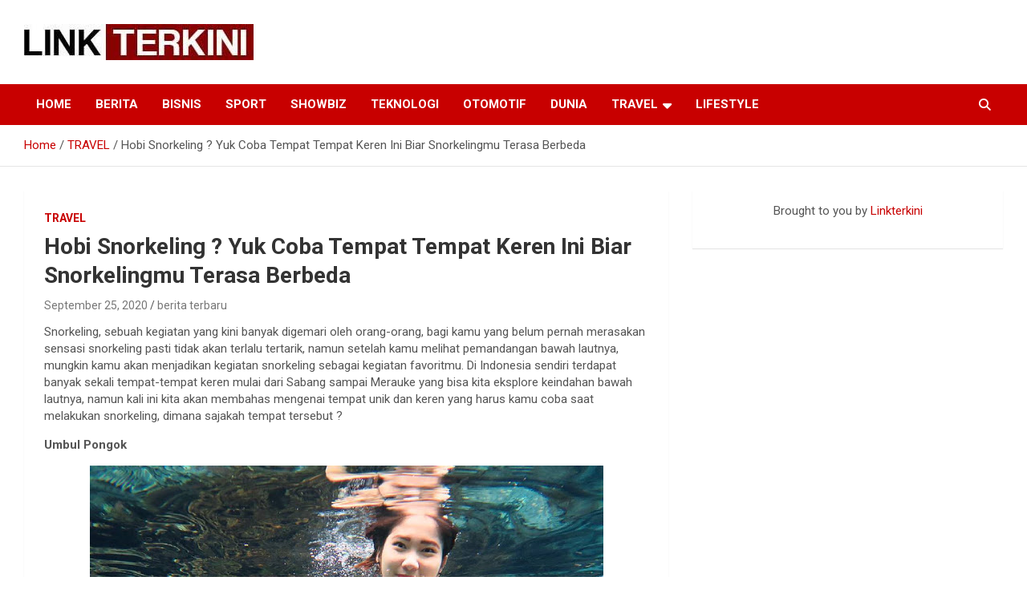

--- FILE ---
content_type: text/html; charset=UTF-8
request_url: https://linkterkini.com/hobi-snorkeling-yuk-coba-tempat-tempat-keren-ini-biar-snorkelingmu-terasa-berbeda/
body_size: 10791
content:
<!doctype html>
<html lang="en-US">
<head>
	<meta charset="UTF-8">
	<meta name="viewport" content="width=device-width, initial-scale=1, shrink-to-fit=no">
	<link rel="profile" href="https://gmpg.org/xfn/11">

	<meta name='robots' content='index, follow, max-image-preview:large, max-snippet:-1, max-video-preview:-1' />
		<style>img:is([sizes="auto" i], [sizes^="auto," i]) { contain-intrinsic-size: 3000px 1500px }</style>
		
	<!-- This site is optimized with the Yoast SEO plugin v24.9 - https://yoast.com/wordpress/plugins/seo/ -->
	<title>Hobi Snorkeling ? Yuk Coba Tempat Tempat Keren Ini Biar Snorkelingmu Terasa Berbeda - LINK TERKINI : BERITA TERLENGKAP INDONESIA &amp; DUNIA</title>
	<link rel="canonical" href="https://linkterkini.com/hobi-snorkeling-yuk-coba-tempat-tempat-keren-ini-biar-snorkelingmu-terasa-berbeda/" />
	<meta property="og:locale" content="en_US" />
	<meta property="og:type" content="article" />
	<meta property="og:title" content="Hobi Snorkeling ? Yuk Coba Tempat Tempat Keren Ini Biar Snorkelingmu Terasa Berbeda - LINK TERKINI : BERITA TERLENGKAP INDONESIA &amp; DUNIA" />
	<meta property="og:description" content="Snorkeling, sebuah kegiatan yang kini banyak digemari oleh orang-orang, bagi kamu yang belum pernah merasakan sensasi snorkeling pasti tidak akan terlalu tertarik, namun setelah kamu melihat pemandangan bawah lautnya, mungkin&hellip;" />
	<meta property="og:url" content="https://linkterkini.com/hobi-snorkeling-yuk-coba-tempat-tempat-keren-ini-biar-snorkelingmu-terasa-berbeda/" />
	<meta property="og:site_name" content="LINK TERKINI : BERITA TERLENGKAP INDONESIA &amp; DUNIA" />
	<meta property="article:published_time" content="2020-09-25T08:21:24+00:00" />
	<meta property="article:modified_time" content="2020-09-25T08:55:12+00:00" />
	<meta property="og:image" content="https://linkterkini.com/wp-content/uploads/2020/09/how-to-snorkel-and-other-snorkeling-tips.jpg" />
	<meta property="og:image:width" content="999" />
	<meta property="og:image:height" content="666" />
	<meta property="og:image:type" content="image/jpeg" />
	<meta name="author" content="berita terbaru" />
	<meta name="twitter:card" content="summary_large_image" />
	<meta name="twitter:label1" content="Written by" />
	<meta name="twitter:data1" content="berita terbaru" />
	<meta name="twitter:label2" content="Est. reading time" />
	<meta name="twitter:data2" content="3 minutes" />
	<script type="application/ld+json" class="yoast-schema-graph">{"@context":"https://schema.org","@graph":[{"@type":"Article","@id":"https://linkterkini.com/hobi-snorkeling-yuk-coba-tempat-tempat-keren-ini-biar-snorkelingmu-terasa-berbeda/#article","isPartOf":{"@id":"https://linkterkini.com/hobi-snorkeling-yuk-coba-tempat-tempat-keren-ini-biar-snorkelingmu-terasa-berbeda/"},"author":{"name":"berita terbaru","@id":"https://linkterkini.com/#/schema/person/81b9006335e7ae952489764f8506bead"},"headline":"Hobi Snorkeling ? Yuk Coba Tempat Tempat Keren Ini Biar Snorkelingmu Terasa Berbeda","datePublished":"2020-09-25T08:21:24+00:00","dateModified":"2020-09-25T08:55:12+00:00","mainEntityOfPage":{"@id":"https://linkterkini.com/hobi-snorkeling-yuk-coba-tempat-tempat-keren-ini-biar-snorkelingmu-terasa-berbeda/"},"wordCount":549,"publisher":{"@id":"https://linkterkini.com/#/schema/person/0bd2d47440d4b85be1a6020b8a89642d"},"image":{"@id":"https://linkterkini.com/hobi-snorkeling-yuk-coba-tempat-tempat-keren-ini-biar-snorkelingmu-terasa-berbeda/#primaryimage"},"thumbnailUrl":"https://linkterkini.com/wp-content/uploads/2020/09/how-to-snorkel-and-other-snorkeling-tips.jpg","articleSection":["TRAVEL"],"inLanguage":"en-US"},{"@type":"WebPage","@id":"https://linkterkini.com/hobi-snorkeling-yuk-coba-tempat-tempat-keren-ini-biar-snorkelingmu-terasa-berbeda/","url":"https://linkterkini.com/hobi-snorkeling-yuk-coba-tempat-tempat-keren-ini-biar-snorkelingmu-terasa-berbeda/","name":"Hobi Snorkeling ? Yuk Coba Tempat Tempat Keren Ini Biar Snorkelingmu Terasa Berbeda - LINK TERKINI : BERITA TERLENGKAP INDONESIA &amp; DUNIA","isPartOf":{"@id":"https://linkterkini.com/#website"},"primaryImageOfPage":{"@id":"https://linkterkini.com/hobi-snorkeling-yuk-coba-tempat-tempat-keren-ini-biar-snorkelingmu-terasa-berbeda/#primaryimage"},"image":{"@id":"https://linkterkini.com/hobi-snorkeling-yuk-coba-tempat-tempat-keren-ini-biar-snorkelingmu-terasa-berbeda/#primaryimage"},"thumbnailUrl":"https://linkterkini.com/wp-content/uploads/2020/09/how-to-snorkel-and-other-snorkeling-tips.jpg","datePublished":"2020-09-25T08:21:24+00:00","dateModified":"2020-09-25T08:55:12+00:00","breadcrumb":{"@id":"https://linkterkini.com/hobi-snorkeling-yuk-coba-tempat-tempat-keren-ini-biar-snorkelingmu-terasa-berbeda/#breadcrumb"},"inLanguage":"en-US","potentialAction":[{"@type":"ReadAction","target":["https://linkterkini.com/hobi-snorkeling-yuk-coba-tempat-tempat-keren-ini-biar-snorkelingmu-terasa-berbeda/"]}]},{"@type":"ImageObject","inLanguage":"en-US","@id":"https://linkterkini.com/hobi-snorkeling-yuk-coba-tempat-tempat-keren-ini-biar-snorkelingmu-terasa-berbeda/#primaryimage","url":"https://linkterkini.com/wp-content/uploads/2020/09/how-to-snorkel-and-other-snorkeling-tips.jpg","contentUrl":"https://linkterkini.com/wp-content/uploads/2020/09/how-to-snorkel-and-other-snorkeling-tips.jpg","width":999,"height":666,"caption":"snotkeling"},{"@type":"BreadcrumbList","@id":"https://linkterkini.com/hobi-snorkeling-yuk-coba-tempat-tempat-keren-ini-biar-snorkelingmu-terasa-berbeda/#breadcrumb","itemListElement":[{"@type":"ListItem","position":1,"name":"Home","item":"https://linkterkini.com/"},{"@type":"ListItem","position":2,"name":"Hobi Snorkeling ? Yuk Coba Tempat Tempat Keren Ini Biar Snorkelingmu Terasa Berbeda"}]},{"@type":"WebSite","@id":"https://linkterkini.com/#website","url":"https://linkterkini.com/","name":"LINK TERKINI : BERITA TERLENGKAP INDONESIA & DUNIA","description":"TERUPDATE | TERPERCAYA","publisher":{"@id":"https://linkterkini.com/#/schema/person/0bd2d47440d4b85be1a6020b8a89642d"},"potentialAction":[{"@type":"SearchAction","target":{"@type":"EntryPoint","urlTemplate":"https://linkterkini.com/?s={search_term_string}"},"query-input":{"@type":"PropertyValueSpecification","valueRequired":true,"valueName":"search_term_string"}}],"inLanguage":"en-US"},{"@type":["Person","Organization"],"@id":"https://linkterkini.com/#/schema/person/0bd2d47440d4b85be1a6020b8a89642d","name":"902","image":{"@type":"ImageObject","inLanguage":"en-US","@id":"https://linkterkini.com/#/schema/person/image/","url":"https://linkterkini.com/wp-content/uploads/2019/09/cropped-cropped-logo-linkterkini-1-1-1.jpg","contentUrl":"https://linkterkini.com/wp-content/uploads/2019/09/cropped-cropped-logo-linkterkini-1-1-1.jpg","width":286,"height":45,"caption":"902"},"logo":{"@id":"https://linkterkini.com/#/schema/person/image/"},"sameAs":["http://902.com"]},{"@type":"Person","@id":"https://linkterkini.com/#/schema/person/81b9006335e7ae952489764f8506bead","name":"berita terbaru","image":{"@type":"ImageObject","inLanguage":"en-US","@id":"https://linkterkini.com/#/schema/person/image/","url":"https://secure.gravatar.com/avatar/ceb6f6e00b0a45aeea518c754ab896b5?s=96&d=mm&r=g","contentUrl":"https://secure.gravatar.com/avatar/ceb6f6e00b0a45aeea518c754ab896b5?s=96&d=mm&r=g","caption":"berita terbaru"},"url":"https://linkterkini.com/author/roni/"}]}</script>
	<!-- / Yoast SEO plugin. -->


<link rel='dns-prefetch' href='//fonts.googleapis.com' />
<link rel="alternate" type="application/rss+xml" title="LINK TERKINI : BERITA TERLENGKAP INDONESIA &amp; DUNIA &raquo; Feed" href="https://linkterkini.com/feed/" />
<link rel="alternate" type="application/rss+xml" title="LINK TERKINI : BERITA TERLENGKAP INDONESIA &amp; DUNIA &raquo; Comments Feed" href="https://linkterkini.com/comments/feed/" />
<link rel="alternate" type="application/rss+xml" title="LINK TERKINI : BERITA TERLENGKAP INDONESIA &amp; DUNIA &raquo; Hobi Snorkeling ? Yuk Coba Tempat Tempat Keren Ini Biar Snorkelingmu Terasa Berbeda Comments Feed" href="https://linkterkini.com/hobi-snorkeling-yuk-coba-tempat-tempat-keren-ini-biar-snorkelingmu-terasa-berbeda/feed/" />
<script type="text/javascript">
/* <![CDATA[ */
window._wpemojiSettings = {"baseUrl":"https:\/\/s.w.org\/images\/core\/emoji\/15.0.3\/72x72\/","ext":".png","svgUrl":"https:\/\/s.w.org\/images\/core\/emoji\/15.0.3\/svg\/","svgExt":".svg","source":{"concatemoji":"https:\/\/linkterkini.com\/wp-includes\/js\/wp-emoji-release.min.js?ver=6.6.4"}};
/*! This file is auto-generated */
!function(i,n){var o,s,e;function c(e){try{var t={supportTests:e,timestamp:(new Date).valueOf()};sessionStorage.setItem(o,JSON.stringify(t))}catch(e){}}function p(e,t,n){e.clearRect(0,0,e.canvas.width,e.canvas.height),e.fillText(t,0,0);var t=new Uint32Array(e.getImageData(0,0,e.canvas.width,e.canvas.height).data),r=(e.clearRect(0,0,e.canvas.width,e.canvas.height),e.fillText(n,0,0),new Uint32Array(e.getImageData(0,0,e.canvas.width,e.canvas.height).data));return t.every(function(e,t){return e===r[t]})}function u(e,t,n){switch(t){case"flag":return n(e,"\ud83c\udff3\ufe0f\u200d\u26a7\ufe0f","\ud83c\udff3\ufe0f\u200b\u26a7\ufe0f")?!1:!n(e,"\ud83c\uddfa\ud83c\uddf3","\ud83c\uddfa\u200b\ud83c\uddf3")&&!n(e,"\ud83c\udff4\udb40\udc67\udb40\udc62\udb40\udc65\udb40\udc6e\udb40\udc67\udb40\udc7f","\ud83c\udff4\u200b\udb40\udc67\u200b\udb40\udc62\u200b\udb40\udc65\u200b\udb40\udc6e\u200b\udb40\udc67\u200b\udb40\udc7f");case"emoji":return!n(e,"\ud83d\udc26\u200d\u2b1b","\ud83d\udc26\u200b\u2b1b")}return!1}function f(e,t,n){var r="undefined"!=typeof WorkerGlobalScope&&self instanceof WorkerGlobalScope?new OffscreenCanvas(300,150):i.createElement("canvas"),a=r.getContext("2d",{willReadFrequently:!0}),o=(a.textBaseline="top",a.font="600 32px Arial",{});return e.forEach(function(e){o[e]=t(a,e,n)}),o}function t(e){var t=i.createElement("script");t.src=e,t.defer=!0,i.head.appendChild(t)}"undefined"!=typeof Promise&&(o="wpEmojiSettingsSupports",s=["flag","emoji"],n.supports={everything:!0,everythingExceptFlag:!0},e=new Promise(function(e){i.addEventListener("DOMContentLoaded",e,{once:!0})}),new Promise(function(t){var n=function(){try{var e=JSON.parse(sessionStorage.getItem(o));if("object"==typeof e&&"number"==typeof e.timestamp&&(new Date).valueOf()<e.timestamp+604800&&"object"==typeof e.supportTests)return e.supportTests}catch(e){}return null}();if(!n){if("undefined"!=typeof Worker&&"undefined"!=typeof OffscreenCanvas&&"undefined"!=typeof URL&&URL.createObjectURL&&"undefined"!=typeof Blob)try{var e="postMessage("+f.toString()+"("+[JSON.stringify(s),u.toString(),p.toString()].join(",")+"));",r=new Blob([e],{type:"text/javascript"}),a=new Worker(URL.createObjectURL(r),{name:"wpTestEmojiSupports"});return void(a.onmessage=function(e){c(n=e.data),a.terminate(),t(n)})}catch(e){}c(n=f(s,u,p))}t(n)}).then(function(e){for(var t in e)n.supports[t]=e[t],n.supports.everything=n.supports.everything&&n.supports[t],"flag"!==t&&(n.supports.everythingExceptFlag=n.supports.everythingExceptFlag&&n.supports[t]);n.supports.everythingExceptFlag=n.supports.everythingExceptFlag&&!n.supports.flag,n.DOMReady=!1,n.readyCallback=function(){n.DOMReady=!0}}).then(function(){return e}).then(function(){var e;n.supports.everything||(n.readyCallback(),(e=n.source||{}).concatemoji?t(e.concatemoji):e.wpemoji&&e.twemoji&&(t(e.twemoji),t(e.wpemoji)))}))}((window,document),window._wpemojiSettings);
/* ]]> */
</script>
<style id='wp-emoji-styles-inline-css' type='text/css'>

	img.wp-smiley, img.emoji {
		display: inline !important;
		border: none !important;
		box-shadow: none !important;
		height: 1em !important;
		width: 1em !important;
		margin: 0 0.07em !important;
		vertical-align: -0.1em !important;
		background: none !important;
		padding: 0 !important;
	}
</style>
<link rel='stylesheet' id='wp-block-library-css' href='https://linkterkini.com/wp-includes/css/dist/block-library/style.min.css?ver=6.6.4' type='text/css' media='all' />
<style id='classic-theme-styles-inline-css' type='text/css'>
/*! This file is auto-generated */
.wp-block-button__link{color:#fff;background-color:#32373c;border-radius:9999px;box-shadow:none;text-decoration:none;padding:calc(.667em + 2px) calc(1.333em + 2px);font-size:1.125em}.wp-block-file__button{background:#32373c;color:#fff;text-decoration:none}
</style>
<style id='global-styles-inline-css' type='text/css'>
:root{--wp--preset--aspect-ratio--square: 1;--wp--preset--aspect-ratio--4-3: 4/3;--wp--preset--aspect-ratio--3-4: 3/4;--wp--preset--aspect-ratio--3-2: 3/2;--wp--preset--aspect-ratio--2-3: 2/3;--wp--preset--aspect-ratio--16-9: 16/9;--wp--preset--aspect-ratio--9-16: 9/16;--wp--preset--color--black: #000000;--wp--preset--color--cyan-bluish-gray: #abb8c3;--wp--preset--color--white: #ffffff;--wp--preset--color--pale-pink: #f78da7;--wp--preset--color--vivid-red: #cf2e2e;--wp--preset--color--luminous-vivid-orange: #ff6900;--wp--preset--color--luminous-vivid-amber: #fcb900;--wp--preset--color--light-green-cyan: #7bdcb5;--wp--preset--color--vivid-green-cyan: #00d084;--wp--preset--color--pale-cyan-blue: #8ed1fc;--wp--preset--color--vivid-cyan-blue: #0693e3;--wp--preset--color--vivid-purple: #9b51e0;--wp--preset--gradient--vivid-cyan-blue-to-vivid-purple: linear-gradient(135deg,rgba(6,147,227,1) 0%,rgb(155,81,224) 100%);--wp--preset--gradient--light-green-cyan-to-vivid-green-cyan: linear-gradient(135deg,rgb(122,220,180) 0%,rgb(0,208,130) 100%);--wp--preset--gradient--luminous-vivid-amber-to-luminous-vivid-orange: linear-gradient(135deg,rgba(252,185,0,1) 0%,rgba(255,105,0,1) 100%);--wp--preset--gradient--luminous-vivid-orange-to-vivid-red: linear-gradient(135deg,rgba(255,105,0,1) 0%,rgb(207,46,46) 100%);--wp--preset--gradient--very-light-gray-to-cyan-bluish-gray: linear-gradient(135deg,rgb(238,238,238) 0%,rgb(169,184,195) 100%);--wp--preset--gradient--cool-to-warm-spectrum: linear-gradient(135deg,rgb(74,234,220) 0%,rgb(151,120,209) 20%,rgb(207,42,186) 40%,rgb(238,44,130) 60%,rgb(251,105,98) 80%,rgb(254,248,76) 100%);--wp--preset--gradient--blush-light-purple: linear-gradient(135deg,rgb(255,206,236) 0%,rgb(152,150,240) 100%);--wp--preset--gradient--blush-bordeaux: linear-gradient(135deg,rgb(254,205,165) 0%,rgb(254,45,45) 50%,rgb(107,0,62) 100%);--wp--preset--gradient--luminous-dusk: linear-gradient(135deg,rgb(255,203,112) 0%,rgb(199,81,192) 50%,rgb(65,88,208) 100%);--wp--preset--gradient--pale-ocean: linear-gradient(135deg,rgb(255,245,203) 0%,rgb(182,227,212) 50%,rgb(51,167,181) 100%);--wp--preset--gradient--electric-grass: linear-gradient(135deg,rgb(202,248,128) 0%,rgb(113,206,126) 100%);--wp--preset--gradient--midnight: linear-gradient(135deg,rgb(2,3,129) 0%,rgb(40,116,252) 100%);--wp--preset--font-size--small: 13px;--wp--preset--font-size--medium: 20px;--wp--preset--font-size--large: 36px;--wp--preset--font-size--x-large: 42px;--wp--preset--spacing--20: 0.44rem;--wp--preset--spacing--30: 0.67rem;--wp--preset--spacing--40: 1rem;--wp--preset--spacing--50: 1.5rem;--wp--preset--spacing--60: 2.25rem;--wp--preset--spacing--70: 3.38rem;--wp--preset--spacing--80: 5.06rem;--wp--preset--shadow--natural: 6px 6px 9px rgba(0, 0, 0, 0.2);--wp--preset--shadow--deep: 12px 12px 50px rgba(0, 0, 0, 0.4);--wp--preset--shadow--sharp: 6px 6px 0px rgba(0, 0, 0, 0.2);--wp--preset--shadow--outlined: 6px 6px 0px -3px rgba(255, 255, 255, 1), 6px 6px rgba(0, 0, 0, 1);--wp--preset--shadow--crisp: 6px 6px 0px rgba(0, 0, 0, 1);}:where(.is-layout-flex){gap: 0.5em;}:where(.is-layout-grid){gap: 0.5em;}body .is-layout-flex{display: flex;}.is-layout-flex{flex-wrap: wrap;align-items: center;}.is-layout-flex > :is(*, div){margin: 0;}body .is-layout-grid{display: grid;}.is-layout-grid > :is(*, div){margin: 0;}:where(.wp-block-columns.is-layout-flex){gap: 2em;}:where(.wp-block-columns.is-layout-grid){gap: 2em;}:where(.wp-block-post-template.is-layout-flex){gap: 1.25em;}:where(.wp-block-post-template.is-layout-grid){gap: 1.25em;}.has-black-color{color: var(--wp--preset--color--black) !important;}.has-cyan-bluish-gray-color{color: var(--wp--preset--color--cyan-bluish-gray) !important;}.has-white-color{color: var(--wp--preset--color--white) !important;}.has-pale-pink-color{color: var(--wp--preset--color--pale-pink) !important;}.has-vivid-red-color{color: var(--wp--preset--color--vivid-red) !important;}.has-luminous-vivid-orange-color{color: var(--wp--preset--color--luminous-vivid-orange) !important;}.has-luminous-vivid-amber-color{color: var(--wp--preset--color--luminous-vivid-amber) !important;}.has-light-green-cyan-color{color: var(--wp--preset--color--light-green-cyan) !important;}.has-vivid-green-cyan-color{color: var(--wp--preset--color--vivid-green-cyan) !important;}.has-pale-cyan-blue-color{color: var(--wp--preset--color--pale-cyan-blue) !important;}.has-vivid-cyan-blue-color{color: var(--wp--preset--color--vivid-cyan-blue) !important;}.has-vivid-purple-color{color: var(--wp--preset--color--vivid-purple) !important;}.has-black-background-color{background-color: var(--wp--preset--color--black) !important;}.has-cyan-bluish-gray-background-color{background-color: var(--wp--preset--color--cyan-bluish-gray) !important;}.has-white-background-color{background-color: var(--wp--preset--color--white) !important;}.has-pale-pink-background-color{background-color: var(--wp--preset--color--pale-pink) !important;}.has-vivid-red-background-color{background-color: var(--wp--preset--color--vivid-red) !important;}.has-luminous-vivid-orange-background-color{background-color: var(--wp--preset--color--luminous-vivid-orange) !important;}.has-luminous-vivid-amber-background-color{background-color: var(--wp--preset--color--luminous-vivid-amber) !important;}.has-light-green-cyan-background-color{background-color: var(--wp--preset--color--light-green-cyan) !important;}.has-vivid-green-cyan-background-color{background-color: var(--wp--preset--color--vivid-green-cyan) !important;}.has-pale-cyan-blue-background-color{background-color: var(--wp--preset--color--pale-cyan-blue) !important;}.has-vivid-cyan-blue-background-color{background-color: var(--wp--preset--color--vivid-cyan-blue) !important;}.has-vivid-purple-background-color{background-color: var(--wp--preset--color--vivid-purple) !important;}.has-black-border-color{border-color: var(--wp--preset--color--black) !important;}.has-cyan-bluish-gray-border-color{border-color: var(--wp--preset--color--cyan-bluish-gray) !important;}.has-white-border-color{border-color: var(--wp--preset--color--white) !important;}.has-pale-pink-border-color{border-color: var(--wp--preset--color--pale-pink) !important;}.has-vivid-red-border-color{border-color: var(--wp--preset--color--vivid-red) !important;}.has-luminous-vivid-orange-border-color{border-color: var(--wp--preset--color--luminous-vivid-orange) !important;}.has-luminous-vivid-amber-border-color{border-color: var(--wp--preset--color--luminous-vivid-amber) !important;}.has-light-green-cyan-border-color{border-color: var(--wp--preset--color--light-green-cyan) !important;}.has-vivid-green-cyan-border-color{border-color: var(--wp--preset--color--vivid-green-cyan) !important;}.has-pale-cyan-blue-border-color{border-color: var(--wp--preset--color--pale-cyan-blue) !important;}.has-vivid-cyan-blue-border-color{border-color: var(--wp--preset--color--vivid-cyan-blue) !important;}.has-vivid-purple-border-color{border-color: var(--wp--preset--color--vivid-purple) !important;}.has-vivid-cyan-blue-to-vivid-purple-gradient-background{background: var(--wp--preset--gradient--vivid-cyan-blue-to-vivid-purple) !important;}.has-light-green-cyan-to-vivid-green-cyan-gradient-background{background: var(--wp--preset--gradient--light-green-cyan-to-vivid-green-cyan) !important;}.has-luminous-vivid-amber-to-luminous-vivid-orange-gradient-background{background: var(--wp--preset--gradient--luminous-vivid-amber-to-luminous-vivid-orange) !important;}.has-luminous-vivid-orange-to-vivid-red-gradient-background{background: var(--wp--preset--gradient--luminous-vivid-orange-to-vivid-red) !important;}.has-very-light-gray-to-cyan-bluish-gray-gradient-background{background: var(--wp--preset--gradient--very-light-gray-to-cyan-bluish-gray) !important;}.has-cool-to-warm-spectrum-gradient-background{background: var(--wp--preset--gradient--cool-to-warm-spectrum) !important;}.has-blush-light-purple-gradient-background{background: var(--wp--preset--gradient--blush-light-purple) !important;}.has-blush-bordeaux-gradient-background{background: var(--wp--preset--gradient--blush-bordeaux) !important;}.has-luminous-dusk-gradient-background{background: var(--wp--preset--gradient--luminous-dusk) !important;}.has-pale-ocean-gradient-background{background: var(--wp--preset--gradient--pale-ocean) !important;}.has-electric-grass-gradient-background{background: var(--wp--preset--gradient--electric-grass) !important;}.has-midnight-gradient-background{background: var(--wp--preset--gradient--midnight) !important;}.has-small-font-size{font-size: var(--wp--preset--font-size--small) !important;}.has-medium-font-size{font-size: var(--wp--preset--font-size--medium) !important;}.has-large-font-size{font-size: var(--wp--preset--font-size--large) !important;}.has-x-large-font-size{font-size: var(--wp--preset--font-size--x-large) !important;}
:where(.wp-block-post-template.is-layout-flex){gap: 1.25em;}:where(.wp-block-post-template.is-layout-grid){gap: 1.25em;}
:where(.wp-block-columns.is-layout-flex){gap: 2em;}:where(.wp-block-columns.is-layout-grid){gap: 2em;}
:root :where(.wp-block-pullquote){font-size: 1.5em;line-height: 1.6;}
</style>
<link rel='stylesheet' id='bootstrap-style-css' href='https://linkterkini.com/wp-content/themes/newscard/assets/library/bootstrap/css/bootstrap.min.css?ver=4.0.0' type='text/css' media='all' />
<link rel='stylesheet' id='font-awesome-style-css' href='https://linkterkini.com/wp-content/themes/newscard/assets/library/font-awesome/css/all.min.css?ver=6.6.4' type='text/css' media='all' />
<link rel='stylesheet' id='newscard-google-fonts-css' href='//fonts.googleapis.com/css?family=Roboto%3A100%2C300%2C300i%2C400%2C400i%2C500%2C500i%2C700%2C700i&#038;ver=6.6.4' type='text/css' media='all' />
<link rel='stylesheet' id='newscard-style-css' href='https://linkterkini.com/wp-content/themes/newscard/style.css?ver=6.6.4' type='text/css' media='all' />
<script type="text/javascript" src="https://linkterkini.com/wp-includes/js/jquery/jquery.min.js?ver=3.7.1" id="jquery-core-js"></script>
<script type="text/javascript" src="https://linkterkini.com/wp-includes/js/jquery/jquery-migrate.min.js?ver=3.4.1" id="jquery-migrate-js"></script>
<!--[if lt IE 9]>
<script type="text/javascript" src="https://linkterkini.com/wp-content/themes/newscard/assets/js/html5.js?ver=3.7.3" id="html5-js"></script>
<![endif]-->
<link rel="https://api.w.org/" href="https://linkterkini.com/wp-json/" /><link rel="alternate" title="JSON" type="application/json" href="https://linkterkini.com/wp-json/wp/v2/posts/4623" /><link rel="EditURI" type="application/rsd+xml" title="RSD" href="https://linkterkini.com/xmlrpc.php?rsd" />
<meta name="generator" content="WordPress 6.6.4" />
<link rel='shortlink' href='https://linkterkini.com/?p=4623' />
<link rel="alternate" title="oEmbed (JSON)" type="application/json+oembed" href="https://linkterkini.com/wp-json/oembed/1.0/embed?url=https%3A%2F%2Flinkterkini.com%2Fhobi-snorkeling-yuk-coba-tempat-tempat-keren-ini-biar-snorkelingmu-terasa-berbeda%2F" />
<link rel="alternate" title="oEmbed (XML)" type="text/xml+oembed" href="https://linkterkini.com/wp-json/oembed/1.0/embed?url=https%3A%2F%2Flinkterkini.com%2Fhobi-snorkeling-yuk-coba-tempat-tempat-keren-ini-biar-snorkelingmu-terasa-berbeda%2F&#038;format=xml" />
<link rel="pingback" href="https://linkterkini.com/xmlrpc.php">		<style type="text/css">
					.site-title,
			.site-description {
				position: absolute;
				clip: rect(1px, 1px, 1px, 1px);
			}
				</style>
		<style type="text/css" id="custom-background-css">
body.custom-background { background-color: #ffffff; }
</style>
	<link rel="icon" href="https://linkterkini.com/wp-content/uploads/2019/09/cropped-icon-link-terkini-32x32.jpg" sizes="32x32" />
<link rel="icon" href="https://linkterkini.com/wp-content/uploads/2019/09/cropped-icon-link-terkini-192x192.jpg" sizes="192x192" />
<link rel="apple-touch-icon" href="https://linkterkini.com/wp-content/uploads/2019/09/cropped-icon-link-terkini-180x180.jpg" />
<meta name="msapplication-TileImage" content="https://linkterkini.com/wp-content/uploads/2019/09/cropped-icon-link-terkini-270x270.jpg" />
</head>

<body class="post-template-default single single-post postid-4623 single-format-standard custom-background wp-custom-logo theme-body group-blog">

<div id="page" class="site">
	<a class="skip-link screen-reader-text" href="#content">Skip to content</a>
	
	<header id="masthead" class="site-header">
				<nav class="navbar navbar-expand-lg d-block">
			<div class="navbar-head header-overlay-light" >
				<div class="container">
					<div class="row navbar-head-row align-items-center">
						<div class="col-lg-4">
							<div class="site-branding navbar-brand">
								<a href="https://linkterkini.com/" class="custom-logo-link" rel="home"><img width="286" height="45" src="https://linkterkini.com/wp-content/uploads/2019/09/cropped-cropped-logo-linkterkini-1-1-1.jpg" class="custom-logo" alt="LINK TERKINI : BERITA TERLENGKAP INDONESIA &amp; DUNIA" decoding="async" /></a>									<h2 class="site-title"><a href="https://linkterkini.com/" rel="home">LINK TERKINI : BERITA TERLENGKAP INDONESIA &amp; DUNIA</a></h2>
																	<p class="site-description">TERUPDATE | TERPERCAYA</p>
															</div><!-- .site-branding .navbar-brand -->
						</div>
											</div><!-- .row -->
				</div><!-- .container -->
			</div><!-- .navbar-head -->
			<div class="navigation-bar">
				<div class="navigation-bar-top">
					<div class="container">
						<button class="navbar-toggler menu-toggle" type="button" data-toggle="collapse" data-target="#navbarCollapse" aria-controls="navbarCollapse" aria-expanded="false" aria-label="Toggle navigation"></button>
						<span class="search-toggle"></span>
					</div><!-- .container -->
					<div class="search-bar">
						<div class="container">
							<div class="search-block off">
								<form action="https://linkterkini.com/" method="get" class="search-form">
	<label class="assistive-text"> Search </label>
	<div class="input-group">
		<input type="search" value="" placeholder="Search" class="form-control s" name="s">
		<div class="input-group-prepend">
			<button class="btn btn-theme">Search</button>
		</div>
	</div>
</form><!-- .search-form -->
							</div><!-- .search-box -->
						</div><!-- .container -->
					</div><!-- .search-bar -->
				</div><!-- .navigation-bar-top -->
				<div class="navbar-main">
					<div class="container">
						<div class="collapse navbar-collapse" id="navbarCollapse">
							<div id="site-navigation" class="main-navigation nav-uppercase" role="navigation">
								<ul class="nav-menu navbar-nav d-lg-block"><li id="menu-item-575" class="menu-item menu-item-type-custom menu-item-object-custom menu-item-home menu-item-575"><a href="http://linkterkini.com">HOME</a></li>
<li id="menu-item-326" class="menu-item menu-item-type-taxonomy menu-item-object-category menu-item-326"><a href="https://linkterkini.com/category/berita/">BERITA</a></li>
<li id="menu-item-294" class="menu-item menu-item-type-taxonomy menu-item-object-category menu-item-294"><a href="https://linkterkini.com/category/bisnis/">BISNIS</a></li>
<li id="menu-item-259" class="menu-item menu-item-type-taxonomy menu-item-object-category menu-item-259"><a href="https://linkterkini.com/category/olahraga/">SPORT</a></li>
<li id="menu-item-418" class="menu-item menu-item-type-taxonomy menu-item-object-category menu-item-418"><a href="https://linkterkini.com/category/showbiz/">SHOWBIZ</a></li>
<li id="menu-item-19" class="menu-item menu-item-type-taxonomy menu-item-object-category menu-item-19"><a href="https://linkterkini.com/category/tech/">TEKNOLOGI</a></li>
<li id="menu-item-419" class="menu-item menu-item-type-taxonomy menu-item-object-category menu-item-419"><a href="https://linkterkini.com/category/otomotif/">OTOMOTIF</a></li>
<li id="menu-item-420" class="menu-item menu-item-type-taxonomy menu-item-object-category menu-item-420"><a href="https://linkterkini.com/category/dunia/">DUNIA</a></li>
<li id="menu-item-20" class="menu-item menu-item-type-taxonomy menu-item-object-category current-post-ancestor current-menu-parent current-post-parent menu-item-has-children menu-item-20"><a href="https://linkterkini.com/category/travel/">TRAVEL</a>
<ul class="sub-menu">
	<li id="menu-item-9764" class="menu-item menu-item-type-post_type menu-item-object-page menu-item-has-children menu-item-9764"><a href="https://linkterkini.com/wisata-tematik/">Wisata Tematik</a>
	<ul class="sub-menu">
		<li id="menu-item-9765" class="menu-item menu-item-type-post_type menu-item-object-page menu-item-9765"><a href="https://linkterkini.com/cruise-dan-wisata-kapal-pesiar/">Cruise dan Wisata Kapal Pesiar</a></li>
		<li id="menu-item-9772" class="menu-item menu-item-type-post_type menu-item-object-page menu-item-9772"><a href="https://linkterkini.com/ekowisata/">Ekowisata</a></li>
		<li id="menu-item-9773" class="menu-item menu-item-type-post_type menu-item-object-page menu-item-9773"><a href="https://linkterkini.com/olahraga-dan-petualangan/">Olahraga dan Petualangan</a></li>
		<li id="menu-item-9774" class="menu-item menu-item-type-post_type menu-item-object-page menu-item-9774"><a href="https://linkterkini.com/spa-dan-relaksasi/">Spa dan Relaksasi</a></li>
		<li id="menu-item-9775" class="menu-item menu-item-type-post_type menu-item-object-page menu-item-9775"><a href="https://linkterkini.com/wisata-kuliner/">Wisata Kuliner</a></li>
		<li id="menu-item-9776" class="menu-item menu-item-type-post_type menu-item-object-page menu-item-9776"><a href="https://linkterkini.com/wisata-sejarah-dan-budaya/">Wisata Sejarah dan Budaya</a></li>
	</ul>
</li>
	<li id="menu-item-9794" class="menu-item menu-item-type-post_type menu-item-object-page menu-item-has-children menu-item-9794"><a href="https://linkterkini.com/tujuan-wisata/">Tujuan Wisata</a>
	<ul class="sub-menu">
		<li id="menu-item-9790" class="menu-item menu-item-type-post_type menu-item-object-page menu-item-9790"><a href="https://linkterkini.com/destinasi-fantasi/">Destinasi Fantasi</a></li>
		<li id="menu-item-9792" class="menu-item menu-item-type-post_type menu-item-object-page menu-item-9792"><a href="https://linkterkini.com/destinasi-pantai-dan-pulau/">Destinasi Pantai dan Pulau</a></li>
		<li id="menu-item-9789" class="menu-item menu-item-type-post_type menu-item-object-page menu-item-9789"><a href="https://linkterkini.com/destinasi-satwa-dan-laut/">Destinasi Satwa dan Laut</a></li>
		<li id="menu-item-9798" class="menu-item menu-item-type-post_type menu-item-object-page menu-item-9798"><a href="https://linkterkini.com/olahraga-dan-petualangan/">Olahraga dan Petualangan</a></li>
		<li id="menu-item-9791" class="menu-item menu-item-type-post_type menu-item-object-page menu-item-9791"><a href="https://linkterkini.com/taman-flora-dan-fauna/">Taman Flora dan Fauna</a></li>
	</ul>
</li>
</ul>
</li>
<li id="menu-item-18" class="menu-item menu-item-type-taxonomy menu-item-object-category menu-item-18"><a href="https://linkterkini.com/category/lifestyle/">LIFESTYLE</a></li>
</ul>							</div><!-- #site-navigation .main-navigation -->
						</div><!-- .navbar-collapse -->
						<div class="nav-search">
							<span class="search-toggle"></span>
						</div><!-- .nav-search -->
					</div><!-- .container -->
				</div><!-- .navbar-main -->
			</div><!-- .navigation-bar -->
		</nav><!-- .navbar -->

		
		
					<div id="breadcrumb">
				<div class="container">
					<div role="navigation" aria-label="Breadcrumbs" class="breadcrumb-trail breadcrumbs" itemprop="breadcrumb"><ul class="trail-items" itemscope itemtype="http://schema.org/BreadcrumbList"><meta name="numberOfItems" content="3" /><meta name="itemListOrder" content="Ascending" /><li itemprop="itemListElement" itemscope itemtype="http://schema.org/ListItem" class="trail-item trail-begin"><a href="https://linkterkini.com/" rel="home" itemprop="item"><span itemprop="name">Home</span></a><meta itemprop="position" content="1" /></li><li itemprop="itemListElement" itemscope itemtype="http://schema.org/ListItem" class="trail-item"><a href="https://linkterkini.com/category/travel/" itemprop="item"><span itemprop="name">TRAVEL</span></a><meta itemprop="position" content="2" /></li><li itemprop="itemListElement" itemscope itemtype="http://schema.org/ListItem" class="trail-item trail-end"><span itemprop="name">Hobi Snorkeling ? Yuk Coba Tempat Tempat Keren Ini Biar Snorkelingmu Terasa Berbeda</span><meta itemprop="position" content="3" /></li></ul></div>				</div>
			</div><!-- .breadcrumb -->
			</header><!-- #masthead -->
	<div id="content" class="site-content ">
		<div class="container">
							<div class="row justify-content-center site-content-row">
			<div id="primary" class="col-lg-8 content-area">		<main id="main" class="site-main">

				<div class="post-4623 post type-post status-publish format-standard has-post-thumbnail hentry category-travel">

		
				<div class="entry-meta category-meta">
					<div class="cat-links"><a href="https://linkterkini.com/category/travel/" rel="category tag">TRAVEL</a></div>
				</div><!-- .entry-meta -->

			
					<header class="entry-header">
				<h1 class="entry-title">Hobi Snorkeling ? Yuk Coba Tempat Tempat Keren Ini Biar Snorkelingmu Terasa Berbeda</h1>
									<div class="entry-meta">
						<div class="date"><a href="https://linkterkini.com/hobi-snorkeling-yuk-coba-tempat-tempat-keren-ini-biar-snorkelingmu-terasa-berbeda/" title="Hobi Snorkeling ? Yuk Coba Tempat Tempat Keren Ini Biar Snorkelingmu Terasa Berbeda">September 25, 2020</a> </div> <div class="by-author vcard author"><a href="https://linkterkini.com/author/roni/">berita terbaru</a> </div>											</div><!-- .entry-meta -->
								</header>
				<div class="entry-content">
			<p>Snorkeling, sebuah kegiatan yang kini banyak digemari oleh orang-orang, bagi kamu yang belum pernah merasakan sensasi snorkeling pasti tidak akan terlalu tertarik, namun setelah kamu melihat pemandangan bawah lautnya, mungkin kamu akan menjadikan kegiatan snorkeling sebagai kegiatan favoritmu. Di Indonesia sendiri terdapat banyak sekali tempat-tempat keren mulai dari Sabang sampai Merauke yang bisa kita eksplore keindahan bawah lautnya, namun kali ini kita akan membahas mengenai tempat unik dan keren yang harus kamu coba saat melakukan snorkeling, dimana sajakah tempat tersebut ?</p>
<p><strong>Umbul Pongok</strong></p>
<p><img fetchpriority="high" decoding="async" class="size-full wp-image-4624 aligncenter" src="https://linkterkini.com/wp-content/uploads/2020/09/umbul-manten.jpg" alt="umbul pongok" width="640" height="427" srcset="https://linkterkini.com/wp-content/uploads/2020/09/umbul-manten.jpg 640w, https://linkterkini.com/wp-content/uploads/2020/09/umbul-manten-300x200.jpg 300w" sizes="(max-width: 640px) 100vw, 640px" /></p>
<p>Umbul Ponggok jadi tempat rekreasi baru di Klaten. Tak hanya bisa bermain air, tapi juga berfoto underwater dengan beragam spot-spot seru. Penasaran? Lokasinya ada di desa Ponggok, Klaten, Jawa Tengah. Umbul Ponggok menjadi salah satu tempat favorit wisatawan yang mampir ke Jawa Tengah.</p>
<p>Umbul Ponggok merupakan sebuah kolam alami yang dikembangkan menjadi wisata tirta yang cukup terkenal di Klaten. Aneka ikan warna-warni yang hidup di Umbul Ponggok dan dasar kolam yang indah menjadikannya sebagai lokasi favorit snorkeling. Tak hanya itu, Umbul Ponggok juga sering menjadi tempat latihan diving.</p>
<p><strong>Labuan Cermin</strong></p>
<figure id="attachment_4625" aria-describedby="caption-attachment-4625" style="width: 750px" class="wp-caption aligncenter"><img decoding="async" class="size-full wp-image-4625" src="https://linkterkini.com/wp-content/uploads/2020/09/labuan-cermin.jpg" alt="labuan cermin" width="750" height="422" srcset="https://linkterkini.com/wp-content/uploads/2020/09/labuan-cermin.jpg 750w, https://linkterkini.com/wp-content/uploads/2020/09/labuan-cermin-300x169.jpg 300w" sizes="(max-width: 750px) 100vw, 750px" /><figcaption id="caption-attachment-4625" class="wp-caption-text">labuan cermin</figcaption></figure>
<p>Labuan Cermin, kalian tahu dengan keberadaan danau ini? Danau ini berada di sebuah teluk di Kecamatan Biduk Biduk, Kabupaten Berau, Kalimantan Timur. Labuan cermin juga terkenal dengan sebuat danau dua rasa, karena kondisi air danau yang memang unik. Air di danau yang indahnya bak cermin ini segar di permukaan namun asin di bagian bawah. Unik dan menarik kan?</p>
<p>Di danau ini juga terdatap berbagai jenis ikan yang hidup bersama berdampingan satu sama lain. Otomatis disini pasti juga terdapat air ikan tawar dan ikan air asin! Keren bukan? Konon, yang berada di Biduk-Biduk ini diyakini pernah menjadi tempat pemandian bagi raja-raja Berau.</p>
<p><strong>Situ Biru Sumedang</strong></p>
<p><img decoding="async" class="size-full wp-image-4626 aligncenter" src="https://linkterkini.com/wp-content/uploads/2020/09/situ-biru-sumedang.jpg" alt="situ biru sumedang" width="781" height="474" srcset="https://linkterkini.com/wp-content/uploads/2020/09/situ-biru-sumedang.jpg 781w, https://linkterkini.com/wp-content/uploads/2020/09/situ-biru-sumedang-300x182.jpg 300w, https://linkterkini.com/wp-content/uploads/2020/09/situ-biru-sumedang-768x466.jpg 768w" sizes="(max-width: 781px) 100vw, 781px" /></p>
<p>Satu lagi yang terbaru dari wisata Sumedang yang sedang ngehits di social media. Itu berbarti kalian punya makin banyak tempat wisata yang bisa kalian kunjungi ketika musim liburan tiba. Situ Cilembang A.K.A Situ Biru Sumedang, Danau Berwarna Biru Dari Sumedang! Begitu nama tempat wisata terbaru dari Sumedang ini.</p>
<p>Sebenarnya ada juga yang mengenal tempat wisata di Sumedang ini dengan nama Sirah Cilembang. Namun sebenarnya Sirah itu berarti “mata air”, mirip dengan nama yang lainnya. Yang jelas, Situ Cilembang ini adalah wisata danau biru yang memiliki keunikan. Iya, Situ Cilembang yang berada di Dusun Curug, Desa Hariang, Kecamatan Buah Dua, Sumedang, Jawa Barat ini memiliki danau yang berwarna kebiru-biruan cerah. Ini juga berarti kabar gembira buat kalian yang nggak punya kesempatan untuk liburan ke Labuan Cermin yang ada di Kalimantan. Karena kalian tetap bisa menikmati jernih dan birunya air danau di Situ Cilembang. Iya, danau yang belakangan ngehits di Instagram lewat hastag #cilembang ini memang mirip banget sih dengan Labuan Cermin.</p>
<p>Belakangan nama Situ Cilembang ini mulai dikenal masyarakat lewat internet dan social media. Wajar, kareran Situ Biru Cilembang ini sangat menarik karena air danaunya yang sangat jernih dan memiliki warna biru bak lautan. Situ Cilembang sebenarnya nggak bisa dibilang sebuah danau seperti Labuan Cermin yang ada di Kalimantan, namun ini sebenarnya adlaah sebuah mata air alami yang terkumpul dalam jumlah banyak hingga akhirny membentuk sebuah kolam. Namun begitu, tetap ada banyak orang yang mengunjungi Cilembang hanya karena ingin menyaksikan sendiri warna biru air danau Cilembang yang begitu unik ini.</p>
<p>&nbsp;</p>
		</div><!-- entry-content -->

			</div><!-- .post-4623 -->

	<nav class="navigation post-navigation" aria-label="Posts">
		<h2 class="screen-reader-text">Post navigation</h2>
		<div class="nav-links"><div class="nav-previous"><a href="https://linkterkini.com/perpisahan-antara-luis-suarez-bersama-barcelona/" rel="prev">Perpisahan Antara Luis Suarez Bersama Barcelona</a></div><div class="nav-next"><a href="https://linkterkini.com/kamera-mungil-terbaru-yang-di-keluarkan-canon/" rel="next">Kamera Mungil Terbaru Yang di Keluarkan Canon</a></div></div>
	</nav>
		</main><!-- #main -->
	</div><!-- #primary -->


<aside id="secondary" class="col-lg-4 widget-area" role="complementary">
	<div class="sticky-sidebar">
		<section id="custom_html-2" class="widget_text widget widget_custom_html"><div class="textwidget custom-html-widget"><center>Brought to you by <a href="#">Linkterkini</a><br></center>
<a style="color:#fff" rel="follow" href="https://aladiincash.com/">ALADINCASH</a>
</div></section>	</div><!-- .sticky-sidebar -->
</aside><!-- #secondary -->
					</div><!-- row -->
		</div><!-- .container -->
	</div><!-- #content .site-content-->
	<footer id="colophon" class="site-footer" role="contentinfo">
		
				<div class="site-info">
			<div class="container">
				<div class="row">
										<div class="copyright col-lg order-lg-1 text-lg-left">
						<div class="theme-link">
							Copyright &copy; 2026 <a href="https://linkterkini.com/" title="LINK TERKINI : BERITA TERLENGKAP INDONESIA &amp; DUNIA" >LINK TERKINI : BERITA TERLENGKAP INDONESIA &amp; DUNIA</a></div><div class="privacy-link"><a class="privacy-policy-link" href="https://linkterkini.com/privacy-policy/" rel="privacy-policy">Privacy Policy</a></div><div class="author-link">Theme by: <a href="https://www.themehorse.com" target="_blank" rel="noopener noreferrer" title="Theme Horse" >Theme Horse</a></div><div class="wp-link">Proudly Powered by: <a href="http://wordpress.org/" target="_blank" rel="noopener noreferrer" title="WordPress">WordPress</a></div>					</div><!-- .copyright -->
				</div><!-- .row -->
			</div><!-- .container -->
		</div><!-- .site-info -->
	</footer><!-- #colophon -->
	<div class="back-to-top"><a title="Go to Top" href="#masthead"></a></div>
</div><!-- #page -->

<script type="text/javascript" src="https://linkterkini.com/wp-content/themes/newscard/assets/library/bootstrap/js/popper.min.js?ver=1.12.9" id="popper-script-js"></script>
<script type="text/javascript" src="https://linkterkini.com/wp-content/themes/newscard/assets/library/bootstrap/js/bootstrap.min.js?ver=4.0.0" id="bootstrap-script-js"></script>
<script type="text/javascript" src="https://linkterkini.com/wp-content/themes/newscard/assets/library/match-height/jquery.matchHeight-min.js?ver=0.7.2" id="jquery-match-height-js"></script>
<script type="text/javascript" src="https://linkterkini.com/wp-content/themes/newscard/assets/library/match-height/jquery.matchHeight-settings.js?ver=6.6.4" id="newscard-match-height-js"></script>
<script type="text/javascript" src="https://linkterkini.com/wp-content/themes/newscard/assets/js/skip-link-focus-fix.js?ver=20151215" id="newscard-skip-link-focus-fix-js"></script>
<script type="text/javascript" src="https://linkterkini.com/wp-content/themes/newscard/assets/library/sticky/jquery.sticky.js?ver=1.0.4" id="jquery-sticky-js"></script>
<script type="text/javascript" src="https://linkterkini.com/wp-content/themes/newscard/assets/library/sticky/jquery.sticky-settings.js?ver=6.6.4" id="newscard-jquery-sticky-js"></script>
<script type="text/javascript" src="https://linkterkini.com/wp-content/themes/newscard/assets/js/scripts.js?ver=6.6.4" id="newscard-scripts-js"></script>

<script defer src="https://static.cloudflareinsights.com/beacon.min.js/vcd15cbe7772f49c399c6a5babf22c1241717689176015" integrity="sha512-ZpsOmlRQV6y907TI0dKBHq9Md29nnaEIPlkf84rnaERnq6zvWvPUqr2ft8M1aS28oN72PdrCzSjY4U6VaAw1EQ==" data-cf-beacon='{"version":"2024.11.0","token":"55a934b90a124fcfb19f0a8d78366750","r":1,"server_timing":{"name":{"cfCacheStatus":true,"cfEdge":true,"cfExtPri":true,"cfL4":true,"cfOrigin":true,"cfSpeedBrain":true},"location_startswith":null}}' crossorigin="anonymous"></script>
</body>
</html>

<!--
Performance optimized by W3 Total Cache. Learn more: https://www.boldgrid.com/w3-total-cache/


Served from: linkterkini.com @ 2026-01-18 02:04:52 by W3 Total Cache
-->